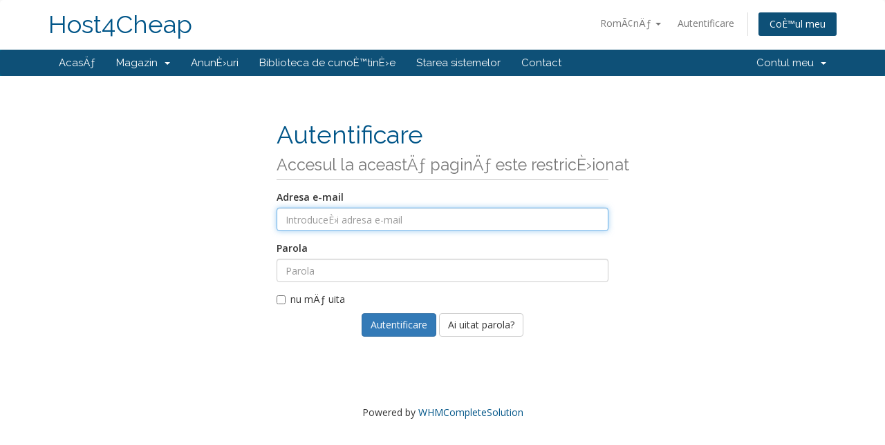

--- FILE ---
content_type: text/html; charset=iso-8859-1
request_url: https://host4cheap.org/orders/serverstatus.php?language=romanian
body_size: 3254
content:
<!DOCTYPE html>
<html lang="en">
<head>
    <meta charset="iso-8859-1" />
    <meta http-equiv="X-UA-Compatible" content="IE=edge">
    <meta name="viewport" content="width=device-width, initial-scale=1">
    <title>Stare server - Host4Cheap</title>

    <!-- Styling -->
<link href="//fonts.googleapis.com/css?family=Open+Sans:300,400,600|Raleway:400,700" rel="stylesheet">
<link href="/orders/templates/six/css/all.min.css?v=ef4228" rel="stylesheet">
<link href="/orders/templates/six/css/custom.css" rel="stylesheet">

<!-- HTML5 Shim and Respond.js IE8 support of HTML5 elements and media queries -->
<!-- WARNING: Respond.js doesn't work if you view the page via file:// -->
<!--[if lt IE 9]>
  <script src="https://oss.maxcdn.com/libs/html5shiv/3.7.0/html5shiv.js"></script>
  <script src="https://oss.maxcdn.com/libs/respond.js/1.4.2/respond.min.js"></script>
<![endif]-->

<script type="text/javascript">
    var csrfToken = 'a19fca11a121ef8d2542ccabf873073365005ca2',
        markdownGuide = 'Ghid de marcare',
        locale = 'en',
        saved = 'salvat',
        saving = 'autosalvare',
        whmcsBaseUrl = "/orders",
        recaptchaSiteKey = "";
</script>
<script src="/orders/templates/six/js/scripts.min.js?v=ef4228"></script>


    

</head>
<body data-phone-cc-input="">



<section id="header">
    <div class="container">
        <ul class="top-nav">
                            <li>
                    <a href="#" class="choose-language" data-toggle="popover" id="languageChooser">
                        RomÃ¢nÄƒ
                        <b class="caret"></b>
                    </a>
                    <div id="languageChooserContent" class="hidden">
                        <ul>
                                                            <li>
                                    <a href="/orders/serverstatus.php?language=arabic">Ø§Ù„Ø¹Ø±Ø¨ÙŠØ©</a>
                                </li>
                                                            <li>
                                    <a href="/orders/serverstatus.php?language=azerbaijani">Azerbaijani</a>
                                </li>
                                                            <li>
                                    <a href="/orders/serverstatus.php?language=catalan">CatalÃ </a>
                                </li>
                                                            <li>
                                    <a href="/orders/serverstatus.php?language=chinese">Ä¸­æ–‡</a>
                                </li>
                                                            <li>
                                    <a href="/orders/serverstatus.php?language=croatian">Hrvatski</a>
                                </li>
                                                            <li>
                                    <a href="/orders/serverstatus.php?language=czech">ÄeÅ¡tina</a>
                                </li>
                                                            <li>
                                    <a href="/orders/serverstatus.php?language=danish">Dansk</a>
                                </li>
                                                            <li>
                                    <a href="/orders/serverstatus.php?language=dutch">Nederlands</a>
                                </li>
                                                            <li>
                                    <a href="/orders/serverstatus.php?language=english">English</a>
                                </li>
                                                            <li>
                                    <a href="/orders/serverstatus.php?language=estonian">Estonian</a>
                                </li>
                                                            <li>
                                    <a href="/orders/serverstatus.php?language=farsi">Persian</a>
                                </li>
                                                            <li>
                                    <a href="/orders/serverstatus.php?language=french">FranÃ§ais</a>
                                </li>
                                                            <li>
                                    <a href="/orders/serverstatus.php?language=german">Deutsch</a>
                                </li>
                                                            <li>
                                    <a href="/orders/serverstatus.php?language=hebrew">×¢×‘×¨×™×ª</a>
                                </li>
                                                            <li>
                                    <a href="/orders/serverstatus.php?language=hungarian">Magyar</a>
                                </li>
                                                            <li>
                                    <a href="/orders/serverstatus.php?language=italian">Italiano</a>
                                </li>
                                                            <li>
                                    <a href="/orders/serverstatus.php?language=macedonian">Macedonian</a>
                                </li>
                                                            <li>
                                    <a href="/orders/serverstatus.php?language=norwegian">Norwegian</a>
                                </li>
                                                            <li>
                                    <a href="/orders/serverstatus.php?language=portuguese-br">PortuguÃªs</a>
                                </li>
                                                            <li>
                                    <a href="/orders/serverstatus.php?language=portuguese-pt">PortuguÃªs</a>
                                </li>
                                                            <li>
                                    <a href="/orders/serverstatus.php?language=romanian">RomÃ¢nÄƒ</a>
                                </li>
                                                            <li>
                                    <a href="/orders/serverstatus.php?language=russian">Ñ€ÑƒÑÑÐºÐ¸Ð¹</a>
                                </li>
                                                            <li>
                                    <a href="/orders/serverstatus.php?language=spanish">EspaÃ±ol</a>
                                </li>
                                                            <li>
                                    <a href="/orders/serverstatus.php?language=swedish">Svenska</a>
                                </li>
                                                            <li>
                                    <a href="/orders/serverstatus.php?language=turkish">TÃ¼rkÃ§e</a>
                                </li>
                                                            <li>
                                    <a href="/orders/serverstatus.php?language=ukranian">ÑƒÐºÑ€Ð°Ñ—Ð½ÑÑŒÐºÐ°</a>
                                </li>
                                                    </ul>
                    </div>
                </li>
                                        <li>
                    <a href="/orders/clientarea.php">Autentificare</a>
                </li>
                                <li class="primary-action">
                    <a href="/orders/cart.php?a=view" class="btn">
                        CoÈ™ul meu
                    </a>
                </li>
                                </ul>

                    <a href="/orders/index.php" class="logo logo-text">Host4Cheap</a>
        
    </div>
</section>

<section id="main-menu">

    <nav id="nav" class="navbar navbar-default navbar-main" role="navigation">
        <div class="container">
            <!-- Brand and toggle get grouped for better mobile display -->
            <div class="navbar-header">
                <button type="button" class="navbar-toggle" data-toggle="collapse" data-target="#primary-nav">
                    <span class="sr-only">Toggle navigation</span>
                    <span class="icon-bar"></span>
                    <span class="icon-bar"></span>
                    <span class="icon-bar"></span>
                </button>
            </div>

            <!-- Collect the nav links, forms, and other content for toggling -->
            <div class="collapse navbar-collapse" id="primary-nav">

                <ul class="nav navbar-nav">

                        <li menuItemName="Home" class="" id="Primary_Navbar-Home">
        <a href="/orders/index.php">
                        AcasÄƒ
                                </a>
            </li>
    <li menuItemName="Store" class="dropdown" id="Primary_Navbar-Store">
        <a class="dropdown-toggle" data-toggle="dropdown" href="#">
                        Magazin
                        &nbsp;<b class="caret"></b>        </a>
                    <ul class="dropdown-menu">
                            <li menuItemName="Browse Products Services" id="Primary_Navbar-Store-Browse_Products_Services">
                    <a href="/orders/cart.php">
                                                RÄƒsfoiÈ›i tot
                                            </a>
                </li>
                            <li menuItemName="Shop Divider 1" class="nav-divider" id="Primary_Navbar-Store-Shop_Divider_1">
                    <a href="">
                                                -----
                                            </a>
                </li>
                            <li menuItemName="cPanel Shared Hosting" id="Primary_Navbar-Store-cPanel_Shared_Hosting">
                    <a href="/orders/cart.php?gid=1">
                                                cPanel Shared Hosting
                                            </a>
                </li>
                            <li menuItemName="Reseller Plans" id="Primary_Navbar-Store-Reseller_Plans">
                    <a href="/orders/cart.php?gid=3">
                                                Reseller Plans
                                            </a>
                </li>
                            <li menuItemName="Student Packages" id="Primary_Navbar-Store-Student_Packages">
                    <a href="/orders/cart.php?gid=5">
                                                Student Packages
                                            </a>
                </li>
                            <li menuItemName="SSL Certificates" id="Primary_Navbar-Store-SSL_Certificates">
                    <a href="/orders/cart.php?gid=7">
                                                SSL Certificates
                                            </a>
                </li>
                            <li menuItemName="Register a New Domain" id="Primary_Navbar-Store-Register_a_New_Domain">
                    <a href="/orders/cart.php?a=add&domain=register">
                                                ÃŽnregistrare domeniu nou
                                            </a>
                </li>
                            <li menuItemName="Transfer a Domain to Us" id="Primary_Navbar-Store-Transfer_a_Domain_to_Us">
                    <a href="/orders/cart.php?a=add&domain=transfer">
                                                Transfer domenii
                                            </a>
                </li>
                        </ul>
            </li>
    <li menuItemName="Announcements" class="" id="Primary_Navbar-Announcements">
        <a href="/orders/index.php?rp=/announcements">
                        AnunÈ›uri
                                </a>
            </li>
    <li menuItemName="Knowledgebase" class="" id="Primary_Navbar-Knowledgebase">
        <a href="/orders/index.php?rp=/knowledgebase">
                        Biblioteca de cunoÈ™tinÈ›e
                                </a>
            </li>
    <li menuItemName="Network Status" class="" id="Primary_Navbar-Network_Status">
        <a href="/orders/serverstatus.php">
                        Starea sistemelor
                                </a>
            </li>
    <li menuItemName="Contact Us" class="" id="Primary_Navbar-Contact_Us">
        <a href="/orders/contact.php">
                        Contact
                                </a>
            </li>

                </ul>

                <ul class="nav navbar-nav navbar-right">

                        <li menuItemName="Account" class="dropdown" id="Secondary_Navbar-Account">
        <a class="dropdown-toggle" data-toggle="dropdown" href="#">
                        Contul meu
                        &nbsp;<b class="caret"></b>        </a>
                    <ul class="dropdown-menu">
                            <li menuItemName="Login" id="Secondary_Navbar-Account-Login">
                    <a href="/orders/clientarea.php">
                                                Autentificare
                                            </a>
                </li>
                            <li menuItemName="Divider" class="nav-divider" id="Secondary_Navbar-Account-Divider">
                    <a href="">
                                                -----
                                            </a>
                </li>
                            <li menuItemName="Forgot Password?" id="Secondary_Navbar-Account-Forgot_Password?">
                    <a href="/orders/pwreset.php">
                                                Ai uitat parola?
                                            </a>
                </li>
                        </ul>
            </li>

                </ul>

            </div><!-- /.navbar-collapse -->
        </div>
    </nav>

</section>



<section id="main-body">
    <div class="container">
        <div class="row">

                <!-- Container for main page display content -->
        <div class="col-xs-12 main-content">
            

<div class="logincontainer">

    <div class="header-lined">
    <h1>Autentificare <small>Accesul la aceastÄƒ paginÄƒ este restricÈ›ionat</small></h1>
    </div>

    
    <div class="providerLinkingFeedback"></div>

    <div class="row">
        <div class="col-sm-12">

            <form method="post" action="http://www.host4cheap.org/orders/dologin.php" class="login-form" role="form">
<input type="hidden" name="token" value="a19fca11a121ef8d2542ccabf873073365005ca2" />
                <div class="form-group">
                    <label for="inputEmail">Adresa e-mail</label>
                    <input type="email" name="username" class="form-control" id="inputEmail" placeholder="IntroduceÈ›i adresa e-mail" autofocus>
                </div>

                <div class="form-group">
                    <label for="inputPassword">Parola</label>
                    <input type="password" name="password" class="form-control" id="inputPassword" placeholder="Parola" autocomplete="off" >
                </div>

                <div class="checkbox">
                    <label>
                        <input type="checkbox" name="rememberme" /> nu mÄƒ uita
                    </label>
                </div>

                <div align="center">
                    <input id="login" type="submit" class="btn btn-primary" value="Autentificare" /> <a href="pwreset.php" class="btn btn-default">Ai uitat parola?</a>
                </div>
            </form>

        </div>
        <div class="col-sm-5 hidden">
                    </div>
    </div>
</div>

<p style="text-align:center;">Powered by <a href="https://www.whmcs.com/" target="_blank">WHMCompleteSolution</a></p>

                </div><!-- /.main-content -->
                            <div class="clearfix"></div>
        </div>
    </div>
</section>

<section id="footer">
    <div class="container">
        <a href="#" class="back-to-top"><i class="fas fa-chevron-up"></i></a>
        <p>Copyright &copy; 2026 Host4Cheap. All Rights Reserved.</p>
    </div>
</section>

<div class="modal system-modal fade" id="modalAjax" tabindex="-1" role="dialog" aria-hidden="true">
    <div class="modal-dialog">
        <div class="modal-content panel panel-primary">
            <div class="modal-header panel-heading">
                <button type="button" class="close" data-dismiss="modal">
                    <span aria-hidden="true">&times;</span>
                    <span class="sr-only">Close</span>
                </button>
                <h4 class="modal-title">Title</h4>
            </div>
            <div class="modal-body panel-body">
                Loading...
            </div>
            <div class="modal-footer panel-footer">
                <div class="pull-left loader">
                    <i class="fas fa-circle-notch fa-spin"></i> Loading...
                </div>
                <button type="button" class="btn btn-default" data-dismiss="modal">
                    Close
                </button>
                <button type="button" class="btn btn-primary modal-submit">
                    Submit
                </button>
            </div>
        </div>
    </div>
</div>



<script defer src="https://static.cloudflareinsights.com/beacon.min.js/vcd15cbe7772f49c399c6a5babf22c1241717689176015" integrity="sha512-ZpsOmlRQV6y907TI0dKBHq9Md29nnaEIPlkf84rnaERnq6zvWvPUqr2ft8M1aS28oN72PdrCzSjY4U6VaAw1EQ==" data-cf-beacon='{"version":"2024.11.0","token":"c12ad4dd018a4edcb019c81364cff58c","r":1,"server_timing":{"name":{"cfCacheStatus":true,"cfEdge":true,"cfExtPri":true,"cfL4":true,"cfOrigin":true,"cfSpeedBrain":true},"location_startswith":null}}' crossorigin="anonymous"></script>
</body>
</html>
